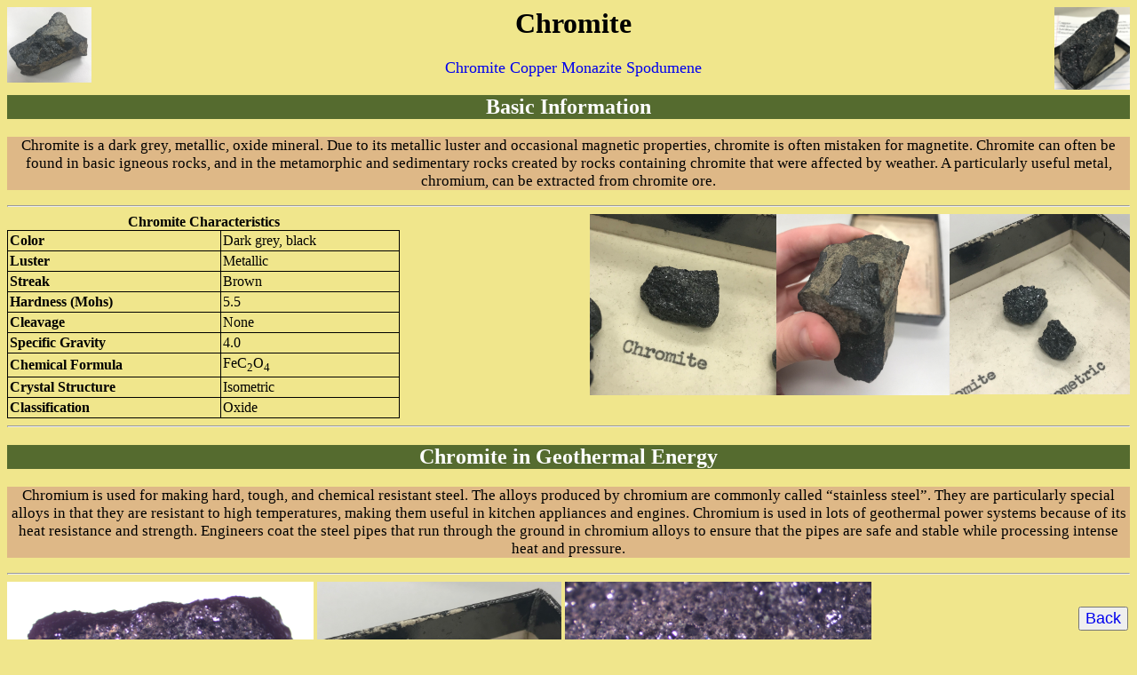

--- FILE ---
content_type: text/html; charset=UTF-8
request_url: https://geophysics.earth.northwestern.edu/NU-Geopaths/MConnell/subpages/chromite.html
body_size: 5420
content:
<!DOCTYPE>
<html style="background-color:Khaki">
<title>Chromite</title>
<img src="../pictures/imagechromite5.jpg"; alt="Chromite"; 
style="float:left;width:95px;height95px;">
<img src="../pictures/imagechromite1.jpg"; alt="Chromite"; 
style="float:right;width:85px;height100px;">
<h1 style="text-align:center">Chromite</h1>
<style>
li, a {
text-decoration:none;
font-size:18px
}
button {
position:fixed;
right:10px;
bottom:10px;
}
table, th, td {
border:1px solid black;
padding:2px;
border-collapse:collapse;
text-align:left;
}
</style>
<div class:"w3-bar w3-border w3-black" style="text-align:center; font-size:18px">
  <a href="../subpages/chromite.html" class="w3-bar-item w3-button">Chromite</a>
  <a href="../subpages/copper.html" class="w3-bar-item w3-button">Copper</a>
  <a href="../subpages/monazite2.html" class="w3-bar-item w3-button">Monazite</a>
  <a href="../subpages/spodumene.html" class="w3-bar-item w3-button">Spodumene</a>
</div>
<body>
<h2 style="background-color:DarkOliveGreen; color:white; text-align:center">Basic Information</h2>
<p style="background-color:BurlyWood; color:black; text-align:center; font-size:17px"> Chromite is a dark grey, metallic, oxide mineral. Due to its metallic luster and occasional magnetic properties, chromite is often mistaken for magnetite. Chromite can often be found in basic igneous rocks, and in the metamorphic and sedimentary rocks created by rocks containing chromite that were affected by weather. A particularly useful metal, chromium, can be extracted from chromite ore.</p>
<hr>
<img src="../pictures/imagechromite6.jpg"; alt="Chromite"; 
style="float:right;width:203px;height200px;">
<img src="../pictures/imagechromite3.jpg"; alt="Chromite"; 
style="float:right;width:195px;height200px;">
<img src="../pictures/imagechromite2.jpg"; alt="Chromite"; 
style="float:right;width:210px;height200px;">

<table style="width:35%">
<caption><b>Chromite Characteristics</b></caption>
<tr>
<th>Color</th>
<td>Dark grey, black</td>
</tr>
<tr>
<th>Luster</th>
<td>Metallic</td>
</tr>
<tr>
<th>Streak</th>
<td>Brown</td>
</tr>
<tr>
<th>Hardness (Mohs)</th>
<td>5.5</td>
</tr>
<tr>
<th>Cleavage</th>
<td>None</td>
</tr>
<tr>
<th>Specific Gravity</th>
<td>4.0</td>
</tr>
<tr>
<th>Chemical Formula</th>
<td>FeC<sub>2</sub>O<sub>4</sub></td>
</tr>
<tr>
<th>Crystal Structure</th>
<td>Isometric</td>
</tr>
<tr>
<th>Classification</th>
<td>Oxide</td>
</tr>
</table>
<hr>
<h2 style="background-color:DarkOliveGreen; color:white; text-align:center">Chromite in Geothermal Energy</h2>
<p style="background-color:BurlyWood; color:black; text-align:center; font-size:17px">Chromium is used for making hard, tough, and chemical resistant steel. The alloys produced by chromium are commonly called “stainless steel”. They are particularly special alloys in that they are resistant to high temperatures, making them useful in kitchen appliances and engines. Chromium is used in lots of geothermal power systems because of its heat resistance and strength. Engineers coat the steel pipes that run through the ground in chromium alloys to ensure that the pipes are safe and stable while processing intense heat and pressure.</p>
<hr>
<img src="../pictures/microchromite1.jpg"; alt="Chromite"; 
style="width:345px;height:250px;">
<img src="../pictures/imagechromite7.jpg"; alt="Chromite"; 
style="width:275px;height:250px;">
<img src="../pictures/microchromite2.jpg"; alt="Chromite"; 
style="width:345px;height:250px;">
<hr>
<h2 style="background-color:DarkOliveGreen; color:white; text-align:center">Why is Chromite Important for Renewable Energy Use?</h2>
<p style="background-color:BurlyWood; color:black; text-align:center; font-size:17px">Chromite is the only ore of chromium, making it especially important for mining and obtaining chromium. Geoscientists claim there are nearly “11 billion tons” of chromite in the world, making it plentiful and abundant. With this amount of chromite available, renewable energy sources can be sustained for years.</p>
<hr>
<h2 style="background-color:DarkOliveGreen; color:white; text-align:center">Mining Chromite</h2>
<p style="background-color:BurlyWood; color:black; text-align:center; font-size:17px">Chromite and chromium are especially toxic to humans. Because of this, the process of mining chromite must be done very carefully. The iron-chromium alloys produce pollutants and dust, causing health risks to the environment and miners. It is important that geoscientists and energy corporations alike take these risks into account when mining chromite, to do so in a way that is safe and effective.</p>
<hr>
<img src="../pictures/vestachromite.jpg" align="left" style="width:350px;heigh300px">
<h2 style="text-align:center">Chromite's Crystal System</h2>
<p style="text-align:center; font-size:18px">Chromite has a isometric crystal system. This means that the axes are both equal in length and perpendicular to one another (angles are 90&deg;). The unit cell takes on a cubic form. To the left there is a picture of chromite's atomic makeup. There is oxygen (red), carbon (dark blue), and iron (orange/bronze).</p>
<button><a href="../index.html" class="w3-button" style="float:left">Back</a></button>
</body>
</html>